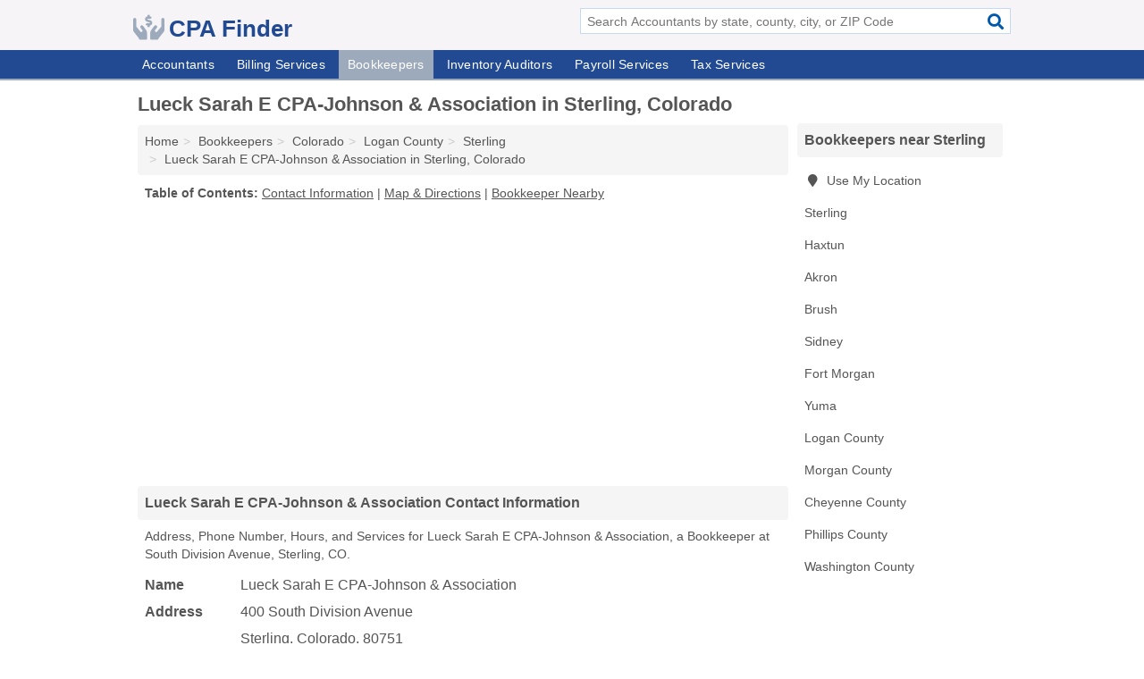

--- FILE ---
content_type: text/html; charset=utf-8
request_url: https://www.cpafinder.com/lueck-sarah-e-cpa-johnson-association-in-sterling-co-80751/
body_size: 4450
content:
<!DOCTYPE html>
<html lang="en">
  <head>
    <meta charset="utf-8">
    <meta http-equiv="Content-Type" content="text/html; charset=UTF-8">
    <meta name="viewport" content="width=device-width, initial-scale=1">
    <title>Lueck Sarah E CPA-Johnson & Association (Bookkeeper in Sterling, CO Address, Phone, Hours, and Services)</title>
    <link rel="canonical" href="https://www.cpafinder.com/lueck-sarah-e-cpa-johnson-association-in-sterling-co-80751/">
    <meta property="og:type" content="website">
    <meta property="og:title" content="Lueck Sarah E CPA-Johnson & Association (Bookkeeper in Sterling, CO Address, Phone, Hours, and Services)">
    <meta name="description" content="Looking for Lueck Sarah E CPA-Johnson & Association in Sterling, Colorado? Find Address, Phone Number, Hours, and Services for the Sterling, CO Bookkeeper.">
    <meta property="og:description" content="Looking for Lueck Sarah E CPA-Johnson & Association in Sterling, Colorado? Find Address, Phone Number, Hours, and Services for the Sterling, CO Bookkeeper.">
    <meta property="og:url" content="https://www.cpafinder.com/lueck-sarah-e-cpa-johnson-association-in-sterling-co-80751/">
    <link rel="preconnect" href="//pagead2.googlesyndication.com" crossorigin>
    <link rel="preconnect" href="//www.google-analytics.com" crossorigin>
    <link rel="preconnect" href="https://googleads.g.doubleclick.net" crossorigin>
    <meta name="robots" content="index,follow">
    <meta name="msvalidate.01" content="B56B00EF5C90137DC430BCD46060CC08">
    <link rel="stylesheet" href="/template/style.min.css?55573ef7a83205df3e1744b508409005406eed13">
<style>.fa-logo:before { content: "\f4c5"}</style>
    <script src="/template/ui.min?bc9dd65bfcc597ede4ef52a8d1a4807b08859dcd" defer></script>
    <!-- HTML5 shim and Respond.js for IE8 support of HTML5 elements and media queries -->
    <!--[if lt IE 9]>
      <script src="https://oss.maxcdn.com/html5shiv/3.7.3/html5shiv.min.js"></script>
      <script src="https://oss.maxcdn.com/respond/1.4.2/respond.min.js"></script>
    <![endif]-->
  </head>
  <body data-spy="scroll" data-target="#nav-scrollspy" data-offset="0" style="position:relative;" class="pt-listing">
<nav class="navbar navbar-fixed-top hide-on-scroll">
  <div class="container columns-2 sections-9">
    <div class="row">
      <div class="n-toggle collapsed weescreen" data-toggle="collapse" data-target="#navbar, #navbar-search" aria-expanded="false" aria-controls="navbar">
        <i class="fa fa-bars fa-2x"></i>
      </div>
            <div class="navbar-logo logo-text">
        <a href="/" title="CPA Finder"><i class="fa fa-logo fa-2x"></i><span>CPA Finder</span></a>
              <br class="sr-only">
      </div>
      <div class="col-sm-6 collapse n-search" id="navbar-search">
       <form action="/search/" method="get">
        <div class="input-container">
         <input name="q" placeholder="Search Accountants by state, county, city, or ZIP Code" type="text">
         <button type="submit" class="fa fa-search"></button>
        </div>
       </form>
      </div>
    </div>
  </div>
  <div class="navbar-menu collapse navbar-collapse" id="navbar">
    <div class="container columns-2 sections-9">
      <div class="row">
               <ul class="nav navbar-nav">
          <li class=""><a class="" href="/accountants/" title="Accountants Near Me">Accountants</a></li>
<li class=""><a class="" href="/billing-services/" title="Billing Services Near Me">Billing Services</a></li>
<li class="active"><a class="" href="/bookkeepers/" title="Bookkeepers Near Me">Bookkeepers</a></li>
<li class=""><a class="" href="/inventory-auditors/" title="Inventory Auditors Near Me">Inventory Auditors</a></li>
<li class=""><a class="" href="/payroll-services/" title="Payroll Services Near Me">Payroll Services</a></li>
<li class=""><a class="" href="/tax-services/" title="Tax Services Near Me">Tax Services</a></li>
        </ul>
             </div>
    </div>
  </div>
</nav>
<div class="container columns columns-2 sections-9">
  <div class="row">
    <div class="col-md-7">
      <h1>Lueck Sarah E CPA-Johnson & Association in Sterling, Colorado</h1>
<ol class="box-breadcrumbs breadcrumb" itemscope itemtype="https://schema.org/BreadcrumbList">
<li><a href="/" title="CPA Finder">Home</a></li><li itemprop="itemListElement" itemscope itemtype="https://schema.org/ListItem"><a href="/bookkeepers/" itemprop="item" title="Bookkeepers Near Me"><span itemprop="name">Bookkeepers</span></a><meta itemprop="position" content="1"/></li><li itemprop="itemListElement" itemscope itemtype="https://schema.org/ListItem"><a href="/bookkeepers-in-colorado/" itemprop="item" title="Bookkeepers in Colorado"><span itemprop="name">Colorado</span></a><meta itemprop="position" content="2"/></li><li itemprop="itemListElement" itemscope itemtype="https://schema.org/ListItem"><a href="/bookkeepers-in-logan-county-co/" itemprop="item" title="Bookkeepers in Logan County, CO"><span itemprop="name">Logan County</span></a><meta itemprop="position" content="3"/></li><li itemprop="itemListElement" itemscope itemtype="https://schema.org/ListItem"><a href="/bookkeepers-in-sterling-co/" itemprop="item" title="Bookkeepers in Sterling, CO"><span itemprop="name">Sterling</span></a><meta itemprop="position" content="4"/></li><li itemprop="itemListElement" itemscope itemtype="https://schema.org/ListItem"><a href="/lueck-sarah-e-cpa-johnson-association-in-sterling-co-80751/" itemprop="item" title="Lueck Sarah E CPA-Johnson & Association in Sterling, Colorado"><span itemprop="name">Lueck Sarah E CPA-Johnson & Association in Sterling, Colorado</span></a><meta itemprop="position" content="5"/></li>
</ol>              <p class="pad" id="toc">
    <strong class="title nobreaker">
      Table of Contents:
    </strong>
  <a href="#details" class="toc-item">Contact Information</a>
|  <a href="#geography" class="toc-item">Map & Directions</a>
|  <a href="#nearby" class="toc-item">Bookkeeper Nearby</a>
  </p>
      <div class="advert advert-display xs s m">
        <ins class="adsbygoogle" data-ad-client="ca-pub-4723837653436501" data-ad-slot="4654369961" data-ad-format="auto" data-full-width-responsive="true"></ins>
      </div>
      <h2 class="h2 list-group-heading">Lueck Sarah E CPA-Johnson & Association Contact Information</h2>
<p class="pad">Address, Phone Number, Hours, and Services for Lueck Sarah E CPA-Johnson & Association, a Bookkeeper at South Division Avenue, Sterling, CO.</p>
      <script type="application/ld+json" id="listing">
{
  "@context": "https://schema.org",
  "@type": "LocalBusiness",
  "name": "Lueck Sarah E CPA-Johnson & Association",
  "description": "Lueck Sarah E CPA-Johnson & Association is a Bookkeeper at 400 South Division Avenue in Sterling, Colorado.",
  "image": "https://www.cpafinder.com/template/i/logo",
  "address": {
    "@type": "PostalAddress",
    "streetAddress": "400 South Division Avenue",
    "addressLocality": "Sterling",
    "addressRegion": "CO",
    "postalCode": "80751",
    "addressCountry": "US"
  },
  "geo": {
    "@type": "GeoCoordinates",
    "latitude": 40.6207,
    "longitude": -103.19189  },
  "telephone": "+19705225762"
}
</script>

      
<dl class="dl-horizontal LocalBusiness"  data-type="Bookkeeper" data-id="5e863ac05b47586c3e783418" data-lat="40.6207015" data-lng="-103.1918913" data-address-place-id="internal" data-geomode="address" id="details">
  <dt>Name</dt>
  <dd class="name">Lueck Sarah E CPA-Johnson & Association</dd>
  <dt>Address</dt>
  <dd class="address">
    <span class="streetAddress">400 South Division Avenue</span><br>
    <span class="addressLocality">Sterling</span>,
    <span class="addressRegion">Colorado</span>,
    <span class="postalCode">80751</span>
  </dd>
      <dt>Phone</dt>
    <dd class="telephone"><a href="tel:+1-970-522-5762">970-522-5762</a></dd>
          <dt>Hours</dt>
    <dd class="hours"><span>Monday: 8:00 - 17:00; Tuesday: 8:00 - 17:00; Wednesday: 8:00 - 17:00; Thursday: 8:00 - 17:00; Friday: 8:00 - 17:00</span></dd>
          <dt>Services</dt>
<dd><a href="/bookkeepers-in-sterling-co/" title="Bookkeepers in Sterling, CO">Bookkeeping</a></dd>

    </dl>

<p><a href="#toc">&#8648; Table of Contents</a></p>      <h2 class="h2 list-group-heading" id="others">Other Accountants at this Location</h2>
<ul class="bare">
 <li><a href="/johnson-associates-cpas-in-sterling-co-80751/" title="Johnson & Associates CPA's in Sterling, Colorado" class="nlc">Johnson & Associates CPA's</a> <span class="littler">(Accounting & Financial Services)</span></li>
</ul>
<p><a href="#toc">&#8648; Table of Contents</a></p>            
      <div class="advert advert-display xs s m">
        <ins class="adsbygoogle" data-ad-client="ca-pub-4723837653436501" data-ad-slot="4654369961" data-ad-format="auto" data-full-width-responsive="true"></ins>
      </div>
      
                   <h2 class="h2 list-group-heading" id="geography">Map of Lueck Sarah E CPA-Johnson & Association in Sterling, Colorado</h2>
<p class="pad">
  View map of Lueck Sarah E CPA-Johnson & Association, and  <a class="nlc" href="https://www.google.com/maps/dir/?api=1&destination=400+South+Division+Avenue%2C+Sterling%2C+Colorado%2C+80751" rel="noopener" target="_blank">get driving directions from your location</a>
  .</p>
<iframe id="map" class="single" data-src="https://www.google.com/maps/embed/v1/place?key=AIzaSyD-nDulb3AINicXq9Pv_vB936D5cVSfKFk&q=400+South+Division+Avenue%2C+Sterling%2C+Colorado%2C+80751&zoom=16" frameborder="0" allowfullscreen></iframe>
<br class="sr-only">
<p><a href="#toc">&#8648; Table of Contents</a></p>            
            
      <div class="listings" id="nearby">
<h2 class="h2 list-group-heading">Bookkeeper Nearby</h2>

<p class="condensed-listing">
 <span class="title">
   <a href="/ag-tax-service-of-ne-colorado-in-sterling-co-80751/" title="Ag Tax Service Of Ne Colorado in Sterling, Colorado" class="name">Ag Tax Service Of Ne Colorado</a>
  </span>
 <span class="subsidiary">
  <span class="city-state">
   318 Beech Street  </span>
  <span class="zipcode">
    <span>Sterling</span>, 
    <span>CO</span>
  </span>
 </span>
</p>

<p class="condensed-listing">
 <span class="title">
   <a href="/b-sharpe-services-in-sterling-co-80751/" title="B Sharpe Services in Sterling, Colorado" class="name">B Sharpe Services</a>
  </span>
 <span class="subsidiary">
  <span class="city-state">
   PO Box 609  </span>
  <span class="zipcode">
    <span>Sterling</span>, 
    <span>CO</span>
  </span>
 </span>
 <span class="subsidiary servicelist">Bookkeeping, Payroll Services, Tax Consultancy, Tax Enrolled Agency, Tax Return Preparation</span>
</p>

<p class="condensed-listing">
 <span class="title">
   <a href="/h-r-block-in-sterling-co-80751/" title="H & R Block in Sterling, Colorado" class="name">H & R Block</a>
  </span>
 <span class="subsidiary">
  <span class="city-state">
   100 Broadway Street  </span>
  <span class="zipcode">
    <span>Sterling</span>, 
    <span>CO</span>
  </span>
 </span>
 <span class="subsidiary servicelist">Bookkeeping, Tax Consultancy, Tax Return Preparation</span>
</p>

<p class="condensed-listing">
 <span class="title">
   <a href="/jackson-hewitt-tax-service-in-sterling-co-80751/" title="Jackson Hewitt Tax Service in Sterling, Colorado" class="name">Jackson Hewitt Tax Service</a>
  </span>
 <span class="subsidiary">
  <span class="city-state">
   1510 West Main Street  </span>
  <span class="zipcode">
    <span>Sterling</span>, 
    <span>CO</span>
  </span>
 </span>
 <span class="subsidiary servicelist">Accounting, Bookkeeping, Tax Consultancy, Tax Return Preparation</span>
</p>

<p class="condensed-listing">
 <span class="title">
   <a href="/james-otoole-cpa-in-sterling-co-80751/" title="James O'Toole CPA in Sterling, Colorado" class="name">James O'Toole CPA</a>
  </span>
 <span class="subsidiary">
  <span class="city-state">
   117 Ash Street  </span>
  <span class="zipcode">
    <span>Sterling</span>, 
    <span>CO</span>
  </span>
 </span>
 <span class="subsidiary servicelist">Accounting, Bookkeeping</span>
</p>

<p class="condensed-listing">
 <span class="title">
   <a href="/kristin-jorgensen-cpa-in-sterling-co-80751/" title="Kristin Jorgensen CPA in Sterling, Colorado" class="name">Kristin Jorgensen CPA</a>
  </span>
 <span class="subsidiary">
  <span class="city-state">
   205 Main Street  </span>
  <span class="zipcode">
    <span>Sterling</span>, 
    <span>CO</span>
  </span>
 </span>
</p>

<p class="condensed-listing">
 <span class="title">
   <a href="/kutchar-associates-in-sterling-co-80751/" title="Kutchar & Associates in Sterling, Colorado" class="name">Kutchar & Associates</a>
  </span>
 <span class="subsidiary">
  <span class="city-state">
   117 North 3rd Street  </span>
  <span class="zipcode">
    <span>Sterling</span>, 
    <span>CO</span>
  </span>
 </span>
 <span class="subsidiary servicelist">Accounting, Bookkeeping</span>
</p>

<p class="condensed-listing">
 <span class="title">
   <a href="/lambrecht-cpas-in-sterling-co-80751/" title="Lambrecht & Cpas in Sterling, Colorado" class="name">Lambrecht & Cpas</a>
  </span>
 <span class="subsidiary">
  <span class="city-state">
   304 Cedar Street  </span>
  <span class="zipcode">
    <span>Sterling</span>, 
    <span>CO</span>
  </span>
 </span>
 <span class="subsidiary servicelist">Accounting, Bookkeeping, Tax Return Preparation</span>
</p>

<p class="condensed-listing">
 <span class="title">
   <a href="/mike-lauer-cpa-in-sterling-co-80751/" title="Mike Lauer CPA in Sterling, Colorado" class="name">Mike Lauer CPA</a>
  </span>
 <span class="subsidiary">
  <span class="city-state">
   205 West Main Street  </span>
  <span class="zipcode">
    <span>Sterling</span>, 
    <span>CO</span>
  </span>
 </span>
 <span class="subsidiary servicelist">Accounting, Bookkeeping</span>
</p>

<p class="condensed-listing">
 <span class="title">
   <a href="/mike-lauer-cpa-in-sterling-co-80751/" title="Mike Lauer CPA in Sterling, Colorado" class="name">Mike Lauer CPA</a>
  </span>
 <span class="subsidiary">
  <span class="city-state">
   206 Main Street  </span>
  <span class="zipcode">
    <span>Sterling</span>, 
    <span>CO</span>
  </span>
 </span>
</p>

<p class="condensed-listing">
 <span class="title">
   <a href="/morgan-seetch-accounting-in-sterling-co-80751/" title="Morgan & Seetch Accounting in Sterling, Colorado" class="name">Morgan & Seetch Accounting</a>
  </span>
 <span class="subsidiary">
  <span class="city-state">
   613 West Main Street  </span>
  <span class="zipcode">
    <span>Sterling</span>, 
    <span>CO</span>
  </span>
 </span>
</p>

<p class="condensed-listing">
 <span class="title">
   <a href="/shayna-etl-cpa-in-sterling-co-80751/" title="Shayna Etl CPA in Sterling, Colorado" class="name">Shayna Etl CPA</a>
  </span>
 <span class="subsidiary">
  <span class="city-state">
   205 Main Street  </span>
  <span class="zipcode">
    <span>Sterling</span>, 
    <span>CO</span>
  </span>
 </span>
</p>

</div>
      
            
            
            <div class="advert advert-display s m">
        <ins class="adsbygoogle" data-ad-client="ca-pub-4723837653436501" data-ad-slot="4654369961" data-ad-format="auto" data-full-width-responsive="true"></ins>
      </div>
            
            
            
    </div>
    <div class="col-md-2">
            <div class="list-group geo-major temp-geo-condensed">
  <h2 class="h3 list-group-heading">
  Bookkeepers near Sterling  </h2>
  <ul class="list-group-items">
  
      <li><a href="#" title="Bookkeepers Near Me" class="list-group-item geo-local">
    <span class="fa fa-visible fa-map-marker"></span>
    Use My Location
    </a></li>
    
    <li><a href="/bookkeepers-in-sterling-co/" title="Bookkeepers in Sterling, CO" class="list-group-item ">
     Sterling    </a></li>
    <li><a href="/bookkeepers-in-haxtun-co/" title="Bookkeepers in Haxtun, CO" class="list-group-item ">
     Haxtun    </a></li>
    <li><a href="/bookkeepers-in-akron-co/" title="Bookkeepers in Akron, CO" class="list-group-item ">
     Akron    </a></li>
    <li><a href="/bookkeepers-in-brush-co/" title="Bookkeepers in Brush, CO" class="list-group-item ">
     Brush    </a></li>
    <li><a href="/bookkeepers-in-sidney-ne/" title="Bookkeepers in Sidney, NE" class="list-group-item ">
     Sidney    </a></li>
    <li><a href="/bookkeepers-in-fort-morgan-co/" title="Bookkeepers in Fort Morgan, CO" class="list-group-item ">
     Fort Morgan    </a></li>
    <li><a href="/bookkeepers-in-yuma-co/" title="Bookkeepers in Yuma, CO" class="list-group-item ">
     Yuma    </a></li>
   <li><a href="/bookkeepers-in-logan-county-co/" title="Bookkeepers in Logan County, CO" class="list-group-item ">
    Logan County   </a></li>
   <li><a href="/bookkeepers-in-morgan-county-co/" title="Bookkeepers in Morgan County, CO" class="list-group-item ">
    Morgan County   </a></li>
   <li><a href="/bookkeepers-in-cheyenne-county-ne/" title="Bookkeepers in Cheyenne County, NE" class="list-group-item ">
    Cheyenne County   </a></li>
   <li><a href="/bookkeepers-in-phillips-county-co/" title="Bookkeepers in Phillips County, CO" class="list-group-item ">
    Phillips County   </a></li>
   <li><a href="/bookkeepers-in-washington-county-co/" title="Bookkeepers in Washington County, CO" class="list-group-item ">
    Washington County   </a></li>
  
  </ul>
</div>
            <div class="advert advert-display xs s">
        <ins class="adsbygoogle" data-ad-client="ca-pub-4723837653436501" data-ad-slot="4654369961" data-ad-format="auto" data-full-width-responsive="true"></ins>
      </div>
      
    </div>
  </div>
</div>
<footer class="footer">
 <div class="container columns-2 sections-9">
  <div class="row">
   <div class="col-sm-8 copyright">
    <p>
          <a href="/about-us/">About Us</a><br class="sr-only">     <a href="/contact-us/">Contact Us</a><br class="sr-only">
          <a href="/privacy-policy/">Privacy Policy</a><br class="sr-only">
     <a href="/terms-and-conditions/">Terms and Conditions</a><br class="sr-only">
    </p>
    <p>
     Third party advertisements support hosting, listing verification, updates, and site maintenance. Information found on CPA Finder is strictly for informational purposes and does not construe advice or recommendation.     <br>&copy;&nbsp;2026 CPA Finder. All Rights Reserved.
    </p>
   </div>
   <div class="col-sm-4 logo">
          <a href="/" title="CPA Finder"><i class="fa fa-logo fa-2x"></i><span>CPA Finder</span></a>
       </div>
  </div>
 </div>
</footer>

<script>
if(ads = document.getElementsByClassName('adsbygoogle').length) {
  adsbygoogle = window.adsbygoogle || [];
  for(var i=0; i<ads; i++) adsbygoogle.push({});
}
</script>
<script data-ad-client="ca-pub-4723837653436501" async src="https://pagead2.googlesyndication.com/pagead/js/adsbygoogle.js"></script>
<script async src="https://www.googletagmanager.com/gtag/js?id=G-TPJK4CCLGB"></script>
<script>
  window.dataLayer = window.dataLayer || [];
  function gtag(){dataLayer.push(arguments);}
  gtag('js', new Date());
  gtag('config', 'UA-122024174-2', {"dimension1":"listing","dimension2":"Listings","dimension3":"Bookkeeper"});
  gtag('config', 'G-TPJK4CCLGB', {"dimension1":"listing","dimension2":"Listings","dimension3":"Bookkeeper"});
</script>

</body>
</html>

--- FILE ---
content_type: text/html; charset=utf-8
request_url: https://www.google.com/recaptcha/api2/aframe
body_size: 266
content:
<!DOCTYPE HTML><html><head><meta http-equiv="content-type" content="text/html; charset=UTF-8"></head><body><script nonce="sY_18onbsYZ7gp3YI5mqFA">/** Anti-fraud and anti-abuse applications only. See google.com/recaptcha */ try{var clients={'sodar':'https://pagead2.googlesyndication.com/pagead/sodar?'};window.addEventListener("message",function(a){try{if(a.source===window.parent){var b=JSON.parse(a.data);var c=clients[b['id']];if(c){var d=document.createElement('img');d.src=c+b['params']+'&rc='+(localStorage.getItem("rc::a")?sessionStorage.getItem("rc::b"):"");window.document.body.appendChild(d);sessionStorage.setItem("rc::e",parseInt(sessionStorage.getItem("rc::e")||0)+1);localStorage.setItem("rc::h",'1768442792273');}}}catch(b){}});window.parent.postMessage("_grecaptcha_ready", "*");}catch(b){}</script></body></html>